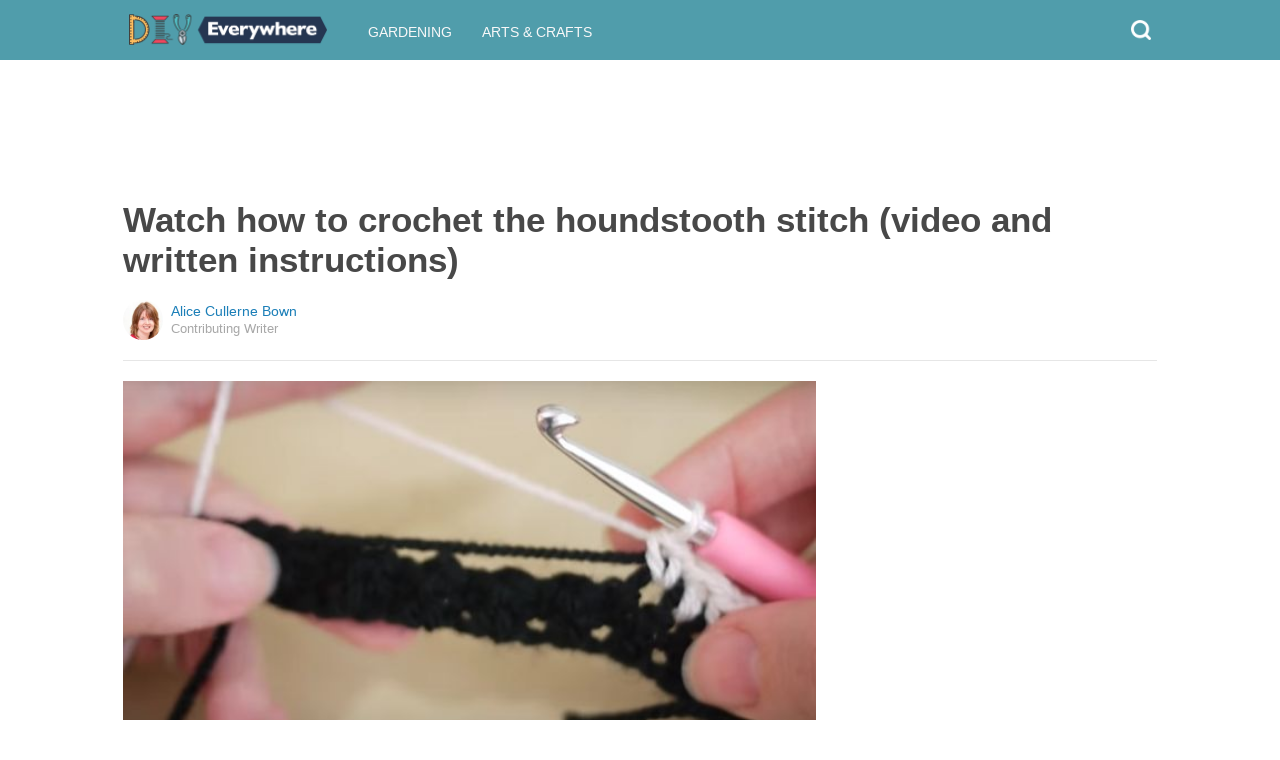

--- FILE ---
content_type: text/html; charset=utf-8
request_url: https://www.google.com/recaptcha/api2/aframe
body_size: 115
content:
<!DOCTYPE HTML><html><head><meta http-equiv="content-type" content="text/html; charset=UTF-8"></head><body><script nonce="kEgBIWMM_3c8kov7lvD-EQ">/** Anti-fraud and anti-abuse applications only. See google.com/recaptcha */ try{var clients={'sodar':'https://pagead2.googlesyndication.com/pagead/sodar?'};window.addEventListener("message",function(a){try{if(a.source===window.parent){var b=JSON.parse(a.data);var c=clients[b['id']];if(c){var d=document.createElement('img');d.src=c+b['params']+'&rc='+(localStorage.getItem("rc::a")?sessionStorage.getItem("rc::b"):"");window.document.body.appendChild(d);sessionStorage.setItem("rc::e",parseInt(sessionStorage.getItem("rc::e")||0)+1);localStorage.setItem("rc::h",'1769029954922');}}}catch(b){}});window.parent.postMessage("_grecaptcha_ready", "*");}catch(b){}</script></body></html>